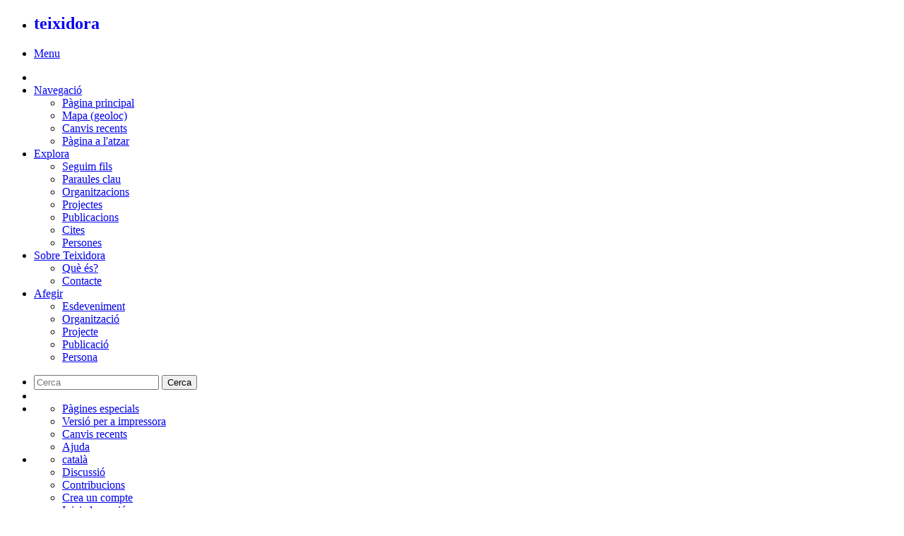

--- FILE ---
content_type: text/html; charset=UTF-8
request_url: https://www.teixidora.net/wiki/Especial:Enlla%C3%A7os/%C2%B7%C2%B7%C2%B7
body_size: 7041
content:
<!DOCTYPE html>
<html lang="ca" dir="ltr" class="client-nojs">
<head>
<meta charset="UTF-8"/>
<title>Pàgines que enllacen amb «···» - teixidora</title>
<script>document.documentElement.className = document.documentElement.className.replace( /(^|\s)client-nojs(\s|$)/, "$1client-js$2" );</script>
<script>(window.RLQ=window.RLQ||[]).push(function(){mw.config.set({"wgCanonicalNamespace":"Special","wgCanonicalSpecialPageName":"Whatlinkshere","wgNamespaceNumber":-1,"wgPageName":"Especial:Enllaços/···","wgTitle":"Enllaços/···","wgCurRevisionId":0,"wgRevisionId":0,"wgArticleId":0,"wgIsArticle":false,"wgIsRedirect":false,"wgAction":"view","wgUserName":null,"wgUserGroups":["*"],"wgCategories":[],"wgBreakFrames":false,"wgPageContentLanguage":"ca","wgPageContentModel":"wikitext","wgSeparatorTransformTable":[",\t.",".\t,"],"wgDigitTransformTable":["",""],"wgDefaultDateFormat":"dmy","wgMonthNames":["","gener","febrer","març","abril","maig","juny","juliol","agost","setembre","octubre","novembre","desembre"],"wgMonthNamesShort":["","gen","feb","març","abr","maig","juny","jul","ago","set","oct","nov","des"],"wgRelevantPageName":"···","wgRelevantArticleId":217,"wgRequestId":"a27b382d3b62b75066884842","wgIsProbablyEditable":false,"egMapsDebugJS":false,"egMapsAvailableServices":["googlemaps3","openlayers","leaflet"],"sfgAutocompleteValues":[],"sfgAutocompleteOnAllChars":false,"sfgFieldProperties":[],"sfgCargoFields":[],"sfgDependentFields":[],"sfgShowOnSelect":[],"sfgScriptPath":"/w/extensions/SemanticForms","edgValues":[],"sfgEDSettings":null,"wgWikiEditorEnabledModules":{"toolbar":true,"dialogs":true,"preview":false,"publish":false},"wgHeaderTabsTabIndexes":[],"wgPreferredVariant":"ca","wgULSCurrentAutonym":"català","wgCategoryTreePageCategoryOptions":"{\"mode\":0,\"hideprefix\":20,\"showcount\":true,\"namespaces\":false}"});mw.loader.implement("user.options",function($,jQuery,require,module){mw.user.options.set({"variant":"ca"});});mw.loader.implement("user.tokens",function ( $, jQuery, require, module ) {
mw.user.tokens.set({"editToken":"+\\","patrolToken":"+\\","watchToken":"+\\","csrfToken":"+\\"});/*@nomin*/;

});mw.loader.load(["mediawiki.page.startup","ext.uls.interface","ext.smw.style"]);});</script>
<link rel="stylesheet" href="/w/load.php?debug=false&amp;lang=ca&amp;modules=ext.smw.style%7Cext.smw.tooltip.styles&amp;only=styles&amp;skin=foreground"/>
<link rel="stylesheet" href="/w/load.php?debug=false&amp;lang=ca&amp;modules=ext.uls.nojs%7Cmediawiki.helplink%2CsectionAnchor%7Cmediawiki.legacy.commonPrint%2Cshared%7Cskins.foreground.styles&amp;only=styles&amp;skin=foreground"/>
<link rel="stylesheet" href="/w/extensions/HeaderTabs/skins/ext.headertabs.large.css"/>
<meta name="ResourceLoaderDynamicStyles" content=""/>
<link rel="stylesheet" href="/w/load.php?debug=false&amp;lang=ca&amp;modules=site&amp;only=styles&amp;skin=foreground"/>
<script async="" src="/w/load.php?debug=false&amp;lang=ca&amp;modules=startup&amp;only=scripts&amp;skin=foreground"></script>
<meta name="generator" content="MediaWiki 1.27.1"/>
<meta name="robots" content="noindex,nofollow"/>
<meta name="viewport" content="width=device-width, user-scalable=yes, initial-scale=1.0"/>
<link rel="shortcut icon" href="//files.wikis.cc/www.teixidora.net/favicon.ico"/>
<link rel="search" type="application/opensearchdescription+xml" href="/w/opensearch_desc.php" title="teixidora (ca)"/>
<link rel="EditURI" type="application/rsd+xml" href="//www.teixidora.net/w/api.php?action=rsd"/>
<link rel="copyright" href="https://creativecommons.org/licenses/by-sa/3.0/"/>
<link rel="alternate" type="application/atom+xml" title="Canal Atom teixidora" href="/w/index.php?title=Especial:Canvis_recents&amp;feed=atom"/>
<meta http-equiv="X-UA-Compatible" content="IE=edge" />
</head>
<body class="mediawiki ltr sitedir-ltr ns--1 ns-special mw-special-Whatlinkshere page-Especial_Enllaços_··· rootpage-Especial_Enllaços_··· skin-foreground action-view">
<div id='navwrapper'><!-- START FOREGROUNDTEMPLATE -->
		<nav class="top-bar" data-topbar role="navigation">
			<ul class="title-area">
				<li class="name">
					<h1 class="title-name">
					<a href="/wiki/%C2%B7%C2%B7%C2%B7">
										
					<div class="title-name" style="display: inline-block;">teixidora</div>
					</a>
					</h1>
				</li>
				<li class="toggle-topbar menu-icon">
					<a href="#"><span>Menu</span></a>
				</li>
			</ul>

		<section class="top-bar-section">

			<ul id="top-bar-left" class="left">
				<li class="divider show-for-small"></li>
									<li class="has-dropdown active"  id='p-navigation'>
					<a href="#">Navegació</a>
													<ul class="dropdown">
								<li id="n-mainpage-description"><a href="/wiki/%C2%B7%C2%B7%C2%B7" title="Vegeu la pàgina principal [z]" accesskey="z">Pàgina principal</a></li><li id="n-Mapa-.28geoloc.29"><a href="/wiki/Mapa">Mapa (geoloc)</a></li><li id="n-recentchanges"><a href="/wiki/Especial:Canvis_recents" title="Llista de canvis recents al wiki [r]" accesskey="r">Canvis recents</a></li><li id="n-randompage"><a href="/wiki/Especial:Article_aleatori" title="Pàgina a l'atzar [x]" accesskey="x">Pàgina a l'atzar</a></li>							</ul>
																		<li class="has-dropdown active"  id='p-Explora'>
					<a href="#">Explora</a>
													<ul class="dropdown">
								<li id="n-Seguim-fils"><a href="/wiki/Seguim_fils">Seguim fils</a></li><li id="n-Paraules-clau"><a href="/wiki/Paraules_clau">Paraules clau</a></li><li id="n-Organitzacions"><a href="/wiki/Organitzacions">Organitzacions</a></li><li id="n-Projectes"><a href="/wiki/Projectes">Projectes</a></li><li id="n-Publicacions"><a href="/wiki/Publicacions">Publicacions</a></li><li id="n-Cites"><a href="/wiki/Cites">Cites</a></li><li id="n-Persones"><a href="/wiki/Persones">Persones</a></li>							</ul>
																		<li class="has-dropdown active"  id='p-Sobre_Teixidora'>
					<a href="#">Sobre Teixidora</a>
													<ul class="dropdown">
								<li id="n-Qu.C3.A8-.C3.A9s.3F"><a href="/wiki/teixidora:Qu%C3%A8_%C3%A9s%3F">Què és?</a></li><li id="n-Contacte"><a href="/wiki/teixidora:Contacte">Contacte</a></li>							</ul>
																		<li class="has-dropdown active"  id='p-Afegir'>
					<a href="#">Afegir</a>
													<ul class="dropdown">
								<li id="n-Esdeveniment"><a href="/wiki/Especial:FormEdit/Event_pr">Esdeveniment</a></li><li id="n-Organitzaci.C3.B3"><a href="/wiki/Especial:FormEdit/Org">Organització</a></li><li id="n-Projecte"><a href="/wiki/Especial:FormEdit/Project">Projecte</a></li><li id="n-Publicaci.C3.B3"><a href="/wiki/Especial:FormEdit/Ref">Publicació</a></li><li id="n-Persona"><a href="/wiki/Especial:FormEdit/Person">Persona</a></li>							</ul>
																							</ul>

			<ul id="top-bar-right" class="right">
				<li class="has-form">
					<form action="/w/index.php" id="searchform" class="mw-search">
						<div class="row collapse">
						<div class="small-12 columns">
							<input type="search" name="search" placeholder="Cerca" title="Cerca a teixidora [f]" accesskey="f" id="searchInput"/>							<button type="submit" class="button search">Cerca</button>
						</div>
						</div>
					</form>
				</li>
				<li class="divider show-for-small"></li>

				<li class="has-dropdown active"><a href="#"><i class="fa fa-cogs"></i></a>
					<ul id="toolbox-dropdown" class="dropdown">
						<li id="t-specialpages"><a href="/wiki/Especial:P%C3%A0gines_especials" title="Llista de totes les pàgines especials [q]" accesskey="q">Pàgines especials</a></li><li id="t-print"><a href="/w/index.php?title=Especial:Enlla%C3%A7os/%C2%B7%C2%B7%C2%B7&amp;printable=yes" rel="alternate" title="Versió per a impressió d'aquesta pàgina [p]" accesskey="p">Versió per a impressora</a></li>						<li id="n-recentchanges"><a href="/wiki/Especial:Canvis_recents" title="Especial:Canvis recents">Canvis recents</a></li>						<li id="n-help" ><a href="https://www.mediawiki.org/wiki/Special:MyLanguage/Help:Contents">Ajuda</a></li>					</ul>
				</li>

				<li id="personal-tools-dropdown" class="has-dropdown active"><a href="#"><i class="fa fa-user"></i></a>
					<ul class="dropdown">
						<li id="pt-uls" class="active"><a href="#" class="uls-trigger autonym">català</a></li><li id="pt-anontalk"><a href="/wiki/Especial:Discussi%C3%B3_personal" title="Discussió sobre les edicions per aquesta adreça ip. [n]" accesskey="n">Discussió</a></li><li id="pt-anoncontribs"><a href="/wiki/Especial:Contribucions_pr%C3%B2pies" title="A list of edits made from this IP address [y]" accesskey="y">Contribucions</a></li><li id="pt-createaccount"><a href="/w/index.php?title=Especial:Crea_compte&amp;returnto=Especial%3AEnlla%C3%A7os%2F%C2%B7%C2%B7%C2%B7" title="Us animem a què creeu un compte i inicieu sessió, encara que no és obligatori">Crea un compte</a></li><li id="pt-login"><a href="/w/index.php?title=Especial:Registre_i_entrada&amp;returnto=Especial%3AEnlla%C3%A7os%2F%C2%B7%C2%B7%C2%B7" title="Us animem a registrar-vos, però no és obligatori [o]" accesskey="o">Inicia la sessió</a></li>					</ul>
				</li>

			</ul>
		</section>
		</nav>
		
		</div>		
		<div id="page-content">
		<div class="row">
				<div class="large-12 columns">
				<!--[if lt IE 9]>
				<div id="siteNotice" class="sitenotice panel radius">teixidora may not look as expected in this version of Internet Explorer. We recommend you upgrade to a newer version of Internet Explorer or switch to a browser like Firefox or Chrome.</div>
				<![endif]-->

				<div id="siteNotice" class="sitenotice"><div id="localNotice" lang="ca" dir="ltr"><div id="Sahasrara" class="row">
<div class="large-7 columns" style="text-align:left; valign:top">
<p style="font-size:0.8em"><a href="/wiki/Categoria:Esdeveniments" title="Categoria:Esdeveniments">803 esdeveniments</a> · <a href="/wiki/Categoria:Esdeveniments_amb_apunts" title="Categoria:Esdeveniments amb apunts">563 amb apunts</a> · 
<a href="/wiki/Categoria:Organitzacions" title="Categoria:Organitzacions">138 organitzacions</a> · <a href="/wiki/Categoria:Projectes" title="Categoria:Projectes">145 projectes</a> &gt;
<a href="/wiki/teixidora:Qu%C3%A8_%C3%A9s%3F" title="teixidora:Què és?">+ sobre teixidora</a><br /> <img alt="Vietnamese Dragon blue.svg" src="https://upload.wikimedia.org/wikipedia/commons/thumb/7/7f/Vietnamese_Dragon_blue.svg/20px-Vietnamese_Dragon_blue.svg.png" width="20" height="9" style="vertical-align: middle" /> TeixiReptes: <a href="/wiki/BL" title="BL" class="mw-redirect">#femBlaus</a> · <a href="/wiki/G%C3%A8nere_i_tecnologia" title="Gènere i tecnologia" class="mw-redirect">#femLiles</a></p>
</div><div class="large-5 columns" style="text-align:right; valign:top">
<p style="font-size:0.8em; color:#ff3c91">Destaquem &gt; <a href="/wiki/FSMET2020" title="FSMET2020" class="mw-redirect">FSMET 2020</a> · <a href="/wiki/Sobtec2020" title="Sobtec2020" class="mw-redirect">Sobtec 2020</a> · <a href="/wiki/FESC2019" title="FESC2019" class="mw-redirect">FESC19</a>  · <a href="/wiki/La_FESC_2018_es_documenta" title="La FESC 2018 es documenta">FESC18</a>  ·  <a href="/wiki/COMUNESS19" title="COMUNESS19" class="mw-redirect"> III Comun_ESS 2019</a> · <a href="/wiki/Sobtec19" title="Sobtec19" class="mw-redirect">Sobtec19</a> ·  <a href="/wiki/SHARINGACTION2019" title="SHARINGACTION2019" class="mw-redirect">SharingCitiesAction19</a> · <a href="/wiki/SHAREBCN2018" title="SHAREBCN2018" class="mw-redirect">Share.Barcelona 2018</a> ·  <a href="/wiki/CO2018" title="CO2018" class="mw-redirect">Ciutat oberta 2018</a> · <a href="/wiki/Fil_sobre_COVID19" title="Fil sobre COVID19">COVID-19</a></p>
</div>
</div><div id="Sahasrara2" class="row">
  <div class="large-3 columns" style="color:white"> .
</div>
  <div class="large-6 columns" style="border-style:none; text-align:center; color:#ff3c91; font-family:Ubuntu, Helvetica, Arial; font-size:1.3em; margin-bottom:1em">
<div class="center"><div class="floatnone"><a href="/wiki/%C2%B7%C2%B7%C2%B7" title="···"><img alt="Logotip-teixidora-1024px.png" src="//files.wikis.cc/www.teixidora.net/thumb/5/5c/Logotip-teixidora-1024px.png/600px-Logotip-teixidora-1024px.png" width="600" height="144" /></a></div></div>
</div>
  <div class="large-3 columns" style="text-align:right; valign:top; color:white">
<p>.
</p>
</div>
</div>
</div></div>								</div>
		</div>

		<div id="mw-js-message" style="display:none;"></div>

		<div class="row">
				<div id="p-cactions" class="large-12 columns">
											<a id="actions-button" href="#" data-dropdown="actions" data-options="align:left; is_hover: true; hover_timeout:700" class="button small secondary radius"><i class="fa fa-cog"><span class="show-for-medium-up">&nbsp;Accions</span></i></a>
						<!--RTL -->
						<ul id="actions" class="f-dropdown" data-dropdown-content>
							<li id="ca-nstab-main" class="selected"><a href="/wiki/%C2%B7%C2%B7%C2%B7" title="Vegeu el contingut de la pàgina [c]" accesskey="c">Pàgina principal</a></li><li id="ca-talk" class="new"><a href="/w/index.php?title=Discussi%C3%B3:%C2%B7%C2%B7%C2%B7&amp;action=edit&amp;redlink=1" rel="discussion" title="Discussió sobre el contingut d'aquesta pàgina [t]" accesskey="t">Discussió</a></li><li id="ca-viewsource"><a href="/w/index.php?title=%C2%B7%C2%B7%C2%B7&amp;action=edit" title="Aquesta pàgina està protegida.&#10;Podeu veure'n el codi font. [e]" accesskey="e">Mostra el codi</a></li><li id="ca-history"><a href="/w/index.php?title=%C2%B7%C2%B7%C2%B7&amp;action=history" title="Versions antigues d'aquesta pàgina [h]" accesskey="h">Historial</a></li>													</ul>
						<!--RTL -->
											<h4 class="namespace label">Especial</h4>					<div id="content">
					<h2  id="firstHeading" class="title">Pàgines que enllacen amb «···»</h2>
										<h5 id="siteSub" class="subtitle">← <a href="/wiki/%C2%B7%C2%B7%C2%B7" title="···">···</a></h5>
					<div id="contentSub" class="clear_both"></div>
					<div id="bodyContent" class="mw-bodytext">
						<div id="mw-content-text"><form action="/w/index.php"><input type="hidden" value="Especial:Enllaços" name="title"/><fieldset>
<legend>Què hi enllaça</legend>
<label for="mw-whatlinkshere-target" class="mw-searchInput">Pàgina:</label>&#160;<input name="target" size="40" value="···" id="mw-whatlinkshere-target" class="mw-searchInput" /> <label for="namespace">Espai de noms:</label>&#160;<select class="namespaceselector" id="namespace" name="namespace">
<option value="" selected="">tots</option>
<option value="0">(Principal)</option>
<option value="1">Discussió</option>
<option value="2">Usuari</option>
<option value="3">Usuari Discussió</option>
<option value="4">teixidora</option>
<option value="5">teixidora Discussió</option>
<option value="6">Fitxer</option>
<option value="7">Fitxer Discussió</option>
<option value="8">MediaWiki</option>
<option value="9">MediaWiki Discussió</option>
<option value="10">Plantilla</option>
<option value="11">Plantilla Discussió</option>
<option value="12">Ajuda</option>
<option value="13">Ajuda Discussió</option>
<option value="14">Categoria</option>
<option value="15">Categoria Discussió</option>
<option value="102">Propietat</option>
<option value="103">Propietat Discussió</option>
<option value="106">Formulari</option>
<option value="107">Discussió formulari</option>
<option value="108">Concepte</option>
<option value="109">Concepte Discussió</option>
<option value="274">Widget</option>
<option value="275">Widget talk</option>
<option value="1198">Translations</option>
<option value="1199">Translations talk</option>
<option value="2300">Gadget</option>
<option value="2301">Gadget talk</option>
<option value="2302">Gadget definition</option>
<option value="2303">Gadget definition talk</option>
</select>&#160;<input name="invert" type="checkbox" value="1" id="nsinvert" title="Marca aquest requadre per amagar els enllaços de pàgines en l&#039;espai de noms seleccionat." />&#160;<label for="nsinvert" title="Marca aquest requadre per amagar els enllaços de pàgines en l&#039;espai de noms seleccionat.">Inverteix la selecció</label> <input type="submit" value="Vés-hi"/></fieldset></form>
<fieldset>
<legend>Filtres</legend>
<a href="/w/index.php?title=Especial:Enlla%C3%A7os/%C2%B7%C2%B7%C2%B7&amp;hidetrans=1" title="Especial:Enllaços/···">Amaga</a> inclusions | <a href="/w/index.php?title=Especial:Enlla%C3%A7os/%C2%B7%C2%B7%C2%B7&amp;hidelinks=1" title="Especial:Enllaços/···">Amaga</a> enllaços | <a href="/w/index.php?title=Especial:Enlla%C3%A7os/%C2%B7%C2%B7%C2%B7&amp;hideredirs=1" title="Especial:Enllaços/···">Amaga</a> redireccions
</fieldset>
<p>Les següents pàgines enllacen amb <b><a href="/wiki/%C2%B7%C2%B7%C2%B7" title="···">···</a></b>:
</p>Mostra (anteriors 50  |  següents 50) (<a href="/w/index.php?title=Especial:Enlla%C3%A7os/%C2%B7%C2%B7%C2%B7&amp;limit=20" title="Especial:Enllaços/···">20</a> | <a href="/w/index.php?title=Especial:Enlla%C3%A7os/%C2%B7%C2%B7%C2%B7&amp;limit=50" title="Especial:Enllaços/···">50</a> | <a href="/w/index.php?title=Especial:Enlla%C3%A7os/%C2%B7%C2%B7%C2%B7&amp;limit=100" title="Especial:Enllaços/···">100</a> | <a href="/w/index.php?title=Especial:Enlla%C3%A7os/%C2%B7%C2%B7%C2%B7&amp;limit=250" title="Especial:Enllaços/···">250</a> | <a href="/w/index.php?title=Especial:Enlla%C3%A7os/%C2%B7%C2%B7%C2%B7&amp;limit=500" title="Especial:Enllaços/···">500</a>).<ul id="mw-whatlinkshere-list"><li><a href="/w/index.php?title=P%C3%A0gina_principal&amp;redirect=no" title="Pàgina principal" class="mw-redirect">Pàgina principal</a> (pàgina redirigida) ‎ <span class="mw-whatlinkshere-tools">(<a href="/w/index.php?title=Especial:Enlla%C3%A7os&amp;target=P%C3%A0gina+principal" title="Especial:Enllaços">← enllaços</a> | <a href="/w/index.php?title=P%C3%A0gina_principal&amp;action=edit" title="Pàgina principal">modifica</a>)</span>
</li><li><a href="/wiki/MediaWiki:Sitenotice" title="MediaWiki:Sitenotice">MediaWiki:Sitenotice</a>  ‎ <span class="mw-whatlinkshere-tools">(<a href="/w/index.php?title=Especial:Enlla%C3%A7os&amp;target=MediaWiki%3ASitenotice" title="Especial:Enllaços">← enllaços</a> | <a href="/w/index.php?title=MediaWiki:Sitenotice&amp;action=edit" title="MediaWiki:Sitenotice">modifica</a>)</span></li>
<li><a href="/wiki/teixidora:Lab/proportada" title="teixidora:Lab/proportada">teixidora:Lab/proportada</a>  ‎ <span class="mw-whatlinkshere-tools">(<a href="/w/index.php?title=Especial:Enlla%C3%A7os&amp;target=teixidora%3ALab%2Fproportada" title="Especial:Enllaços">← enllaços</a> | <a href="/w/index.php?title=teixidora:Lab/proportada&amp;action=edit" title="teixidora:Lab/proportada">modifica</a>)</span></li>
<li><a href="/wiki/teixidora:Lab/proportada/nova" title="teixidora:Lab/proportada/nova">teixidora:Lab/proportada/nova</a>  ‎ <span class="mw-whatlinkshere-tools">(<a href="/w/index.php?title=Especial:Enlla%C3%A7os&amp;target=teixidora%3ALab%2Fproportada%2Fnova" title="Especial:Enllaços">← enllaços</a> | <a href="/w/index.php?title=teixidora:Lab/proportada/nova&amp;action=edit" title="teixidora:Lab/proportada/nova">modifica</a>)</span></li>
<li><a href="/wiki/Usuari:Dvdgmz/autecsobtec" title="Usuari:Dvdgmz/autecsobtec">Usuari:Dvdgmz/autecsobtec</a>  ‎ <span class="mw-whatlinkshere-tools">(<a href="/w/index.php?title=Especial:Enlla%C3%A7os&amp;target=Usuari%3ADvdgmz%2Fautecsobtec" title="Especial:Enllaços">← enllaços</a> | <a href="/w/index.php?title=Usuari:Dvdgmz/autecsobtec&amp;action=edit" title="Usuari:Dvdgmz/autecsobtec">modifica</a>)</span></li>
<li><a href="/wiki/teixidora:Presentaci%C3%B3/en" title="teixidora:Presentació/en">teixidora:Presentació/en</a>  ‎ <span class="mw-whatlinkshere-tools">(<a href="/w/index.php?title=Especial:Enlla%C3%A7os&amp;target=teixidora%3APresentaci%C3%B3%2Fen" title="Especial:Enllaços">← enllaços</a> | <a href="/w/index.php?title=teixidora:Presentaci%C3%B3/en&amp;action=edit" title="teixidora:Presentació/en">modifica</a>)</span></li>
</ul>Mostra (anteriors 50  |  següents 50) (<a href="/w/index.php?title=Especial:Enlla%C3%A7os/%C2%B7%C2%B7%C2%B7&amp;limit=20" title="Especial:Enllaços/···">20</a> | <a href="/w/index.php?title=Especial:Enlla%C3%A7os/%C2%B7%C2%B7%C2%B7&amp;limit=50" title="Especial:Enllaços/···">50</a> | <a href="/w/index.php?title=Especial:Enlla%C3%A7os/%C2%B7%C2%B7%C2%B7&amp;limit=100" title="Especial:Enllaços/···">100</a> | <a href="/w/index.php?title=Especial:Enlla%C3%A7os/%C2%B7%C2%B7%C2%B7&amp;limit=250" title="Especial:Enllaços/···">250</a> | <a href="/w/index.php?title=Especial:Enlla%C3%A7os/%C2%B7%C2%B7%C2%B7&amp;limit=500" title="Especial:Enllaços/···">500</a>).</div><div class="printfooter">
Obtingut de «<a dir="ltr" href="http://www.teixidora.net/wiki/Especial:Enllaços/···">http://www.teixidora.net/wiki/Especial:Enllaços/···</a>»</div>
						<div class="clear_both"></div>
					</div>
		    	<div class="group"><div id="catlinks" class="catlinks catlinks-allhidden" data-mw="interface"></div></div>
		    					</div>
		    </div>
		</div>

			<footer class="row">
				<div id="footer">
										<div id="footer-left" class="large-8 small-12 columns">
					<ul id="footer-left">
													<li id="footer-privacy"><a href="/wiki/teixidora:Pol%C3%ADtica_de_privadesa" title="teixidora:Política de privadesa">Política de privadesa</a></li>
													<li id="footer-about"><a href="/wiki/teixidora:Quant_a" title="teixidora:Quant a">Quant al projecte teixidora</a></li>
													<li id="footer-disclaimer"><a href="/wiki/teixidora:Av%C3%ADs_general" title="teixidora:Avís general">Avís general</a></li>
													<li id="footer-mobileview"><a href="//www.teixidora.net/w/index.php?title=Especial:Enlla%C3%A7os/%C2%B7%C2%B7%C2%B7&amp;mobileaction=toggle_view_mobile" class="noprint stopMobileRedirectToggle">Versió per a mòbils</a></li>
															
					</ul>
					</div>	
					<div id="footer-right-icons" class="large-4 small-12 columns">
					<ul id="poweredby">
													<li class="copyright">								<a href="https://creativecommons.org/licenses/by-sa/3.0/"><img src="/w/resources/assets/licenses/cc-by-sa.png" alt="Creative Commons Atribución-CompartirIgual" width="88" height="31"/></a>															</li>
													<li class="poweredby">								<a href="//www.mediawiki.org/"><img src="/w/resources/assets/poweredby_mediawiki_88x31.png" alt="Powered by MediaWiki" srcset="/w/resources/assets/poweredby_mediawiki_132x47.png 1.5x, /w/resources/assets/poweredby_mediawiki_176x62.png 2x" width="88" height="31"/></a>																<a href="https://www.semantic-mediawiki.org/wiki/Semantic_MediaWiki"><img src="/w/extensions/SemanticMediaWiki/includes/../res/images/smw_button.png" alt="Powered by Semantic MediaWiki" width="88" height="31"/></a>															</li>
													<li class="hostedby">								<a href="http://www.wikis.cc"><img src="//files.wikis.cc/Icon_Hosted-by-Wikis.cc.png" alt="Hosted by Wikis.cc" width="88" height="31"/></a>															</li>
											</ul>
					</div>								
				</div>
			</footer>

		</div>
		
		<script>(window.RLQ=window.RLQ||[]).push(function(){mw.loader.state({"user":"ready","user.groups":"ready"});mw.loader.load(["site","mediawiki.user","mediawiki.hidpi","mediawiki.page.ready","mediawiki.searchSuggest","ext.headertabs","ext.uls.init","ext.uls.geoclient","ext.uls.pt","skins.foreground.js"]);});</script><!-- No web analytics configured. -->
<!-- Matomo -->
<script type="text/javascript">
  var _paq = _paq || [];
  _paq.push(["trackPageView"]);
  _paq.push(["enableLinkTracking"]);

  (function() {
    var u = (("https:" == document.location.protocol) ? "https" : "http") + "://"+"femprocomunscoop.matomo.cloud/";
    _paq.push(["setTrackerUrl", u+"piwik.php"]);
    _paq.push(["setSiteId", "3"]);
    var d=document, g=d.createElement("script"), s=d.getElementsByTagName("script")[0]; g.type="text/javascript";
    g.defer=true; g.async=true; g.src=u+"piwik.js"; s.parentNode.insertBefore(g,s);
  })();
</script>
<!-- End Matomo Code -->

<!-- Matomo Image Tracker -->
<noscript><img src="https://femprocomunscoop.matomo.cloud/piwik.php?idsite=3&rec=1" style="border:0" alt="" /></noscript>
<!-- End Matomo --><script>(window.RLQ=window.RLQ||[]).push(function(){mw.config.set({"wgBackendResponseTime":231});});</script>
		</body>
		</html>

